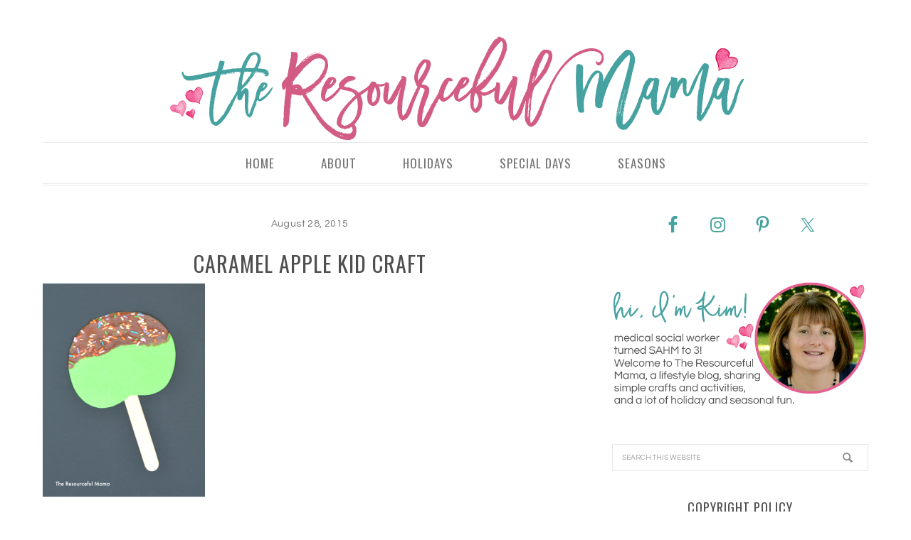

--- FILE ---
content_type: text/html; charset=UTF-8
request_url: https://www.theresourcefulmama.com/make-this-yummy-caramel-apple-craft-with-your-kids/caramel-apple-kid-craft/
body_size: 11617
content:
<!DOCTYPE html>
<html lang="en-US">
<head >
<meta charset="UTF-8" />
<meta name="viewport" content="width=device-width, initial-scale=1" />
<meta name='robots' content='index, follow, max-image-preview:large, max-snippet:-1, max-video-preview:-1' />
	<style>img:is([sizes="auto" i], [sizes^="auto," i]) { contain-intrinsic-size: 3000px 1500px }</style>
	<meta name="dlm-version" content="5.0.19">

<!-- Social Pug v.2.6.0 https://devpups.com/social-pug/ -->
<meta property="og:site_name" content="The Resourceful Mama" />
<meta property="og:locale" content="en_US"/>
<meta property="og:type" content="article" />
<meta property="og:url"	content="https://www.theresourcefulmama.com/make-this-yummy-caramel-apple-craft-with-your-kids/caramel-apple-kid-craft/" />
<meta property="og:title" content="caramel apple kid craft" />
<meta property="og:description" content="" />
<meta property="og:updated_time" content="2015-08-28T10:36:45+00:00" />
<meta property="article:published_time" content="2015-08-28T10:36:45+00:00" />
<meta property="article:modified_time" content="2015-08-28T10:36:45+00:00" />
<meta property="og:image" content="https://www.theresourcefulmama.com/wp-content/uploads/2015/08/caramel-apple-kid-craft.png" />
<meta property="og:image:width" content="495" />
<meta property="og:image:height" content="650" />
<meta name="twitter:card" content="summary_large_image" />
<meta name="twitter:title" content="caramel apple kid craft" />
<meta name="twitter:description" content="" />
<meta name="twitter:image" content="https://www.theresourcefulmama.com/wp-content/uploads/2015/08/caramel-apple-kid-craft.png" />
<!-- Social Pug v.2.6.0 https://devpups.com/social-pug/ -->

	<!-- This site is optimized with the Yoast SEO plugin v24.1 - https://yoast.com/wordpress/plugins/seo/ -->
	<title>caramel apple kid craft - The Resourceful Mama</title><link rel="preload" data-rocket-preload as="style" href="https://fonts.googleapis.com/css?family=Oswald%7CQuestrial&#038;display=swap" /><link rel="stylesheet" href="https://fonts.googleapis.com/css?family=Oswald%7CQuestrial&#038;display=swap" media="print" onload="this.media='all'" /><noscript><link rel="stylesheet" href="https://fonts.googleapis.com/css?family=Oswald%7CQuestrial&#038;display=swap" /></noscript>
	<link rel="canonical" href="https://www.theresourcefulmama.com/make-this-yummy-caramel-apple-craft-with-your-kids/caramel-apple-kid-craft/" />
	<meta property="og:locale" content="en_US" />
	<meta property="og:type" content="article" />
	<meta property="og:title" content="caramel apple kid craft - The Resourceful Mama" />
	<meta property="og:url" content="https://www.theresourcefulmama.com/make-this-yummy-caramel-apple-craft-with-your-kids/caramel-apple-kid-craft/" />
	<meta property="og:site_name" content="The Resourceful Mama" />
	<meta property="article:publisher" content="https://www.facebook.com/pages/The-Resourceful-Mama/716584165106137" />
	<meta property="og:image" content="https://www.theresourcefulmama.com/make-this-yummy-caramel-apple-craft-with-your-kids/caramel-apple-kid-craft" />
	<meta property="og:image:width" content="495" />
	<meta property="og:image:height" content="650" />
	<meta property="og:image:type" content="image/png" />
	<meta name="twitter:card" content="summary_large_image" />
	<meta name="twitter:site" content="@themama2three" />
	<script type="application/ld+json" class="yoast-schema-graph">{"@context":"https://schema.org","@graph":[{"@type":"WebPage","@id":"https://www.theresourcefulmama.com/make-this-yummy-caramel-apple-craft-with-your-kids/caramel-apple-kid-craft/","url":"https://www.theresourcefulmama.com/make-this-yummy-caramel-apple-craft-with-your-kids/caramel-apple-kid-craft/","name":"caramel apple kid craft - The Resourceful Mama","isPartOf":{"@id":"https://www.theresourcefulmama.com/#website"},"primaryImageOfPage":{"@id":"https://www.theresourcefulmama.com/make-this-yummy-caramel-apple-craft-with-your-kids/caramel-apple-kid-craft/#primaryimage"},"image":{"@id":"https://www.theresourcefulmama.com/make-this-yummy-caramel-apple-craft-with-your-kids/caramel-apple-kid-craft/#primaryimage"},"thumbnailUrl":"https://www.theresourcefulmama.com/wp-content/uploads/2015/08/caramel-apple-kid-craft.png","datePublished":"2015-08-28T15:36:45+00:00","dateModified":"2015-08-28T15:36:45+00:00","breadcrumb":{"@id":"https://www.theresourcefulmama.com/make-this-yummy-caramel-apple-craft-with-your-kids/caramel-apple-kid-craft/#breadcrumb"},"inLanguage":"en-US","potentialAction":[{"@type":"ReadAction","target":["https://www.theresourcefulmama.com/make-this-yummy-caramel-apple-craft-with-your-kids/caramel-apple-kid-craft/"]}]},{"@type":"ImageObject","inLanguage":"en-US","@id":"https://www.theresourcefulmama.com/make-this-yummy-caramel-apple-craft-with-your-kids/caramel-apple-kid-craft/#primaryimage","url":"https://www.theresourcefulmama.com/wp-content/uploads/2015/08/caramel-apple-kid-craft.png","contentUrl":"https://www.theresourcefulmama.com/wp-content/uploads/2015/08/caramel-apple-kid-craft.png","width":495,"height":650},{"@type":"BreadcrumbList","@id":"https://www.theresourcefulmama.com/make-this-yummy-caramel-apple-craft-with-your-kids/caramel-apple-kid-craft/#breadcrumb","itemListElement":[{"@type":"ListItem","position":1,"name":"Home","item":"https://www.theresourcefulmama.com/"},{"@type":"ListItem","position":2,"name":"Puffy Paint Caramel Apple Craft for Kids","item":"https://www.theresourcefulmama.com/make-this-yummy-caramel-apple-craft-with-your-kids/"},{"@type":"ListItem","position":3,"name":"caramel apple kid craft"}]},{"@type":"WebSite","@id":"https://www.theresourcefulmama.com/#website","url":"https://www.theresourcefulmama.com/","name":"The Resourceful Mama","description":"","potentialAction":[{"@type":"SearchAction","target":{"@type":"EntryPoint","urlTemplate":"https://www.theresourcefulmama.com/?s={search_term_string}"},"query-input":{"@type":"PropertyValueSpecification","valueRequired":true,"valueName":"search_term_string"}}],"inLanguage":"en-US"}]}</script>
	<!-- / Yoast SEO plugin. -->


<link rel='dns-prefetch' href='//scripts.mediavine.com' />
<link rel='dns-prefetch' href='//maxcdn.bootstrapcdn.com' />
<link rel='dns-prefetch' href='//fonts.googleapis.com' />
<link href='https://fonts.gstatic.com' crossorigin rel='preconnect' />
<link rel="alternate" type="application/rss+xml" title="The Resourceful Mama &raquo; Feed" href="https://www.theresourcefulmama.com/feed/" />
<link rel="alternate" type="application/rss+xml" title="The Resourceful Mama &raquo; Comments Feed" href="https://www.theresourcefulmama.com/comments/feed/" />
<link rel="alternate" type="application/rss+xml" title="The Resourceful Mama &raquo; caramel apple kid craft Comments Feed" href="https://www.theresourcefulmama.com/make-this-yummy-caramel-apple-craft-with-your-kids/caramel-apple-kid-craft/feed/" />
<link rel='stylesheet' id='sbi_styles-css' href='https://www.theresourcefulmama.com/wp-content/plugins/instagram-feed/css/sbi-styles.min.css?ver=6.6.1' type='text/css' media='all' />
<link rel='stylesheet' id='divine-theme-css' href='https://www.theresourcefulmama.com/wp-content/themes/restored316-divine/style.css?ver=1.0.4' type='text/css' media='all' />
<style id='wp-emoji-styles-inline-css' type='text/css'>

	img.wp-smiley, img.emoji {
		display: inline !important;
		border: none !important;
		box-shadow: none !important;
		height: 1em !important;
		width: 1em !important;
		margin: 0 0.07em !important;
		vertical-align: -0.1em !important;
		background: none !important;
		padding: 0 !important;
	}
</style>
<link rel='stylesheet' id='wp-block-library-css' href='https://www.theresourcefulmama.com/wp-includes/css/dist/block-library/style.min.css?ver=6.7.1' type='text/css' media='all' />
<style id='classic-theme-styles-inline-css' type='text/css'>
/*! This file is auto-generated */
.wp-block-button__link{color:#fff;background-color:#32373c;border-radius:9999px;box-shadow:none;text-decoration:none;padding:calc(.667em + 2px) calc(1.333em + 2px);font-size:1.125em}.wp-block-file__button{background:#32373c;color:#fff;text-decoration:none}
</style>
<style id='global-styles-inline-css' type='text/css'>
:root{--wp--preset--aspect-ratio--square: 1;--wp--preset--aspect-ratio--4-3: 4/3;--wp--preset--aspect-ratio--3-4: 3/4;--wp--preset--aspect-ratio--3-2: 3/2;--wp--preset--aspect-ratio--2-3: 2/3;--wp--preset--aspect-ratio--16-9: 16/9;--wp--preset--aspect-ratio--9-16: 9/16;--wp--preset--color--black: #000000;--wp--preset--color--cyan-bluish-gray: #abb8c3;--wp--preset--color--white: #ffffff;--wp--preset--color--pale-pink: #f78da7;--wp--preset--color--vivid-red: #cf2e2e;--wp--preset--color--luminous-vivid-orange: #ff6900;--wp--preset--color--luminous-vivid-amber: #fcb900;--wp--preset--color--light-green-cyan: #7bdcb5;--wp--preset--color--vivid-green-cyan: #00d084;--wp--preset--color--pale-cyan-blue: #8ed1fc;--wp--preset--color--vivid-cyan-blue: #0693e3;--wp--preset--color--vivid-purple: #9b51e0;--wp--preset--gradient--vivid-cyan-blue-to-vivid-purple: linear-gradient(135deg,rgba(6,147,227,1) 0%,rgb(155,81,224) 100%);--wp--preset--gradient--light-green-cyan-to-vivid-green-cyan: linear-gradient(135deg,rgb(122,220,180) 0%,rgb(0,208,130) 100%);--wp--preset--gradient--luminous-vivid-amber-to-luminous-vivid-orange: linear-gradient(135deg,rgba(252,185,0,1) 0%,rgba(255,105,0,1) 100%);--wp--preset--gradient--luminous-vivid-orange-to-vivid-red: linear-gradient(135deg,rgba(255,105,0,1) 0%,rgb(207,46,46) 100%);--wp--preset--gradient--very-light-gray-to-cyan-bluish-gray: linear-gradient(135deg,rgb(238,238,238) 0%,rgb(169,184,195) 100%);--wp--preset--gradient--cool-to-warm-spectrum: linear-gradient(135deg,rgb(74,234,220) 0%,rgb(151,120,209) 20%,rgb(207,42,186) 40%,rgb(238,44,130) 60%,rgb(251,105,98) 80%,rgb(254,248,76) 100%);--wp--preset--gradient--blush-light-purple: linear-gradient(135deg,rgb(255,206,236) 0%,rgb(152,150,240) 100%);--wp--preset--gradient--blush-bordeaux: linear-gradient(135deg,rgb(254,205,165) 0%,rgb(254,45,45) 50%,rgb(107,0,62) 100%);--wp--preset--gradient--luminous-dusk: linear-gradient(135deg,rgb(255,203,112) 0%,rgb(199,81,192) 50%,rgb(65,88,208) 100%);--wp--preset--gradient--pale-ocean: linear-gradient(135deg,rgb(255,245,203) 0%,rgb(182,227,212) 50%,rgb(51,167,181) 100%);--wp--preset--gradient--electric-grass: linear-gradient(135deg,rgb(202,248,128) 0%,rgb(113,206,126) 100%);--wp--preset--gradient--midnight: linear-gradient(135deg,rgb(2,3,129) 0%,rgb(40,116,252) 100%);--wp--preset--font-size--small: 13px;--wp--preset--font-size--medium: 20px;--wp--preset--font-size--large: 36px;--wp--preset--font-size--x-large: 42px;--wp--preset--font-family--inter: "Inter", sans-serif;--wp--preset--font-family--cardo: Cardo;--wp--preset--spacing--20: 0.44rem;--wp--preset--spacing--30: 0.67rem;--wp--preset--spacing--40: 1rem;--wp--preset--spacing--50: 1.5rem;--wp--preset--spacing--60: 2.25rem;--wp--preset--spacing--70: 3.38rem;--wp--preset--spacing--80: 5.06rem;--wp--preset--shadow--natural: 6px 6px 9px rgba(0, 0, 0, 0.2);--wp--preset--shadow--deep: 12px 12px 50px rgba(0, 0, 0, 0.4);--wp--preset--shadow--sharp: 6px 6px 0px rgba(0, 0, 0, 0.2);--wp--preset--shadow--outlined: 6px 6px 0px -3px rgba(255, 255, 255, 1), 6px 6px rgba(0, 0, 0, 1);--wp--preset--shadow--crisp: 6px 6px 0px rgba(0, 0, 0, 1);}:where(.is-layout-flex){gap: 0.5em;}:where(.is-layout-grid){gap: 0.5em;}body .is-layout-flex{display: flex;}.is-layout-flex{flex-wrap: wrap;align-items: center;}.is-layout-flex > :is(*, div){margin: 0;}body .is-layout-grid{display: grid;}.is-layout-grid > :is(*, div){margin: 0;}:where(.wp-block-columns.is-layout-flex){gap: 2em;}:where(.wp-block-columns.is-layout-grid){gap: 2em;}:where(.wp-block-post-template.is-layout-flex){gap: 1.25em;}:where(.wp-block-post-template.is-layout-grid){gap: 1.25em;}.has-black-color{color: var(--wp--preset--color--black) !important;}.has-cyan-bluish-gray-color{color: var(--wp--preset--color--cyan-bluish-gray) !important;}.has-white-color{color: var(--wp--preset--color--white) !important;}.has-pale-pink-color{color: var(--wp--preset--color--pale-pink) !important;}.has-vivid-red-color{color: var(--wp--preset--color--vivid-red) !important;}.has-luminous-vivid-orange-color{color: var(--wp--preset--color--luminous-vivid-orange) !important;}.has-luminous-vivid-amber-color{color: var(--wp--preset--color--luminous-vivid-amber) !important;}.has-light-green-cyan-color{color: var(--wp--preset--color--light-green-cyan) !important;}.has-vivid-green-cyan-color{color: var(--wp--preset--color--vivid-green-cyan) !important;}.has-pale-cyan-blue-color{color: var(--wp--preset--color--pale-cyan-blue) !important;}.has-vivid-cyan-blue-color{color: var(--wp--preset--color--vivid-cyan-blue) !important;}.has-vivid-purple-color{color: var(--wp--preset--color--vivid-purple) !important;}.has-black-background-color{background-color: var(--wp--preset--color--black) !important;}.has-cyan-bluish-gray-background-color{background-color: var(--wp--preset--color--cyan-bluish-gray) !important;}.has-white-background-color{background-color: var(--wp--preset--color--white) !important;}.has-pale-pink-background-color{background-color: var(--wp--preset--color--pale-pink) !important;}.has-vivid-red-background-color{background-color: var(--wp--preset--color--vivid-red) !important;}.has-luminous-vivid-orange-background-color{background-color: var(--wp--preset--color--luminous-vivid-orange) !important;}.has-luminous-vivid-amber-background-color{background-color: var(--wp--preset--color--luminous-vivid-amber) !important;}.has-light-green-cyan-background-color{background-color: var(--wp--preset--color--light-green-cyan) !important;}.has-vivid-green-cyan-background-color{background-color: var(--wp--preset--color--vivid-green-cyan) !important;}.has-pale-cyan-blue-background-color{background-color: var(--wp--preset--color--pale-cyan-blue) !important;}.has-vivid-cyan-blue-background-color{background-color: var(--wp--preset--color--vivid-cyan-blue) !important;}.has-vivid-purple-background-color{background-color: var(--wp--preset--color--vivid-purple) !important;}.has-black-border-color{border-color: var(--wp--preset--color--black) !important;}.has-cyan-bluish-gray-border-color{border-color: var(--wp--preset--color--cyan-bluish-gray) !important;}.has-white-border-color{border-color: var(--wp--preset--color--white) !important;}.has-pale-pink-border-color{border-color: var(--wp--preset--color--pale-pink) !important;}.has-vivid-red-border-color{border-color: var(--wp--preset--color--vivid-red) !important;}.has-luminous-vivid-orange-border-color{border-color: var(--wp--preset--color--luminous-vivid-orange) !important;}.has-luminous-vivid-amber-border-color{border-color: var(--wp--preset--color--luminous-vivid-amber) !important;}.has-light-green-cyan-border-color{border-color: var(--wp--preset--color--light-green-cyan) !important;}.has-vivid-green-cyan-border-color{border-color: var(--wp--preset--color--vivid-green-cyan) !important;}.has-pale-cyan-blue-border-color{border-color: var(--wp--preset--color--pale-cyan-blue) !important;}.has-vivid-cyan-blue-border-color{border-color: var(--wp--preset--color--vivid-cyan-blue) !important;}.has-vivid-purple-border-color{border-color: var(--wp--preset--color--vivid-purple) !important;}.has-vivid-cyan-blue-to-vivid-purple-gradient-background{background: var(--wp--preset--gradient--vivid-cyan-blue-to-vivid-purple) !important;}.has-light-green-cyan-to-vivid-green-cyan-gradient-background{background: var(--wp--preset--gradient--light-green-cyan-to-vivid-green-cyan) !important;}.has-luminous-vivid-amber-to-luminous-vivid-orange-gradient-background{background: var(--wp--preset--gradient--luminous-vivid-amber-to-luminous-vivid-orange) !important;}.has-luminous-vivid-orange-to-vivid-red-gradient-background{background: var(--wp--preset--gradient--luminous-vivid-orange-to-vivid-red) !important;}.has-very-light-gray-to-cyan-bluish-gray-gradient-background{background: var(--wp--preset--gradient--very-light-gray-to-cyan-bluish-gray) !important;}.has-cool-to-warm-spectrum-gradient-background{background: var(--wp--preset--gradient--cool-to-warm-spectrum) !important;}.has-blush-light-purple-gradient-background{background: var(--wp--preset--gradient--blush-light-purple) !important;}.has-blush-bordeaux-gradient-background{background: var(--wp--preset--gradient--blush-bordeaux) !important;}.has-luminous-dusk-gradient-background{background: var(--wp--preset--gradient--luminous-dusk) !important;}.has-pale-ocean-gradient-background{background: var(--wp--preset--gradient--pale-ocean) !important;}.has-electric-grass-gradient-background{background: var(--wp--preset--gradient--electric-grass) !important;}.has-midnight-gradient-background{background: var(--wp--preset--gradient--midnight) !important;}.has-small-font-size{font-size: var(--wp--preset--font-size--small) !important;}.has-medium-font-size{font-size: var(--wp--preset--font-size--medium) !important;}.has-large-font-size{font-size: var(--wp--preset--font-size--large) !important;}.has-x-large-font-size{font-size: var(--wp--preset--font-size--x-large) !important;}
:where(.wp-block-post-template.is-layout-flex){gap: 1.25em;}:where(.wp-block-post-template.is-layout-grid){gap: 1.25em;}
:where(.wp-block-columns.is-layout-flex){gap: 2em;}:where(.wp-block-columns.is-layout-grid){gap: 2em;}
:root :where(.wp-block-pullquote){font-size: 1.5em;line-height: 1.6;}
</style>
<link rel='stylesheet' id='jpibfi-style-css' href='https://www.theresourcefulmama.com/wp-content/plugins/jquery-pin-it-button-for-images/css/client.css?ver=3.0.6' type='text/css' media='all' />
<link rel='stylesheet' id='pinterestRSScss-css' href='https://www.theresourcefulmama.com/wp-content/plugins/pinterest-rss-widget/style.css?ver=6.7.1' type='text/css' media='all' />
<link rel='stylesheet' id='yumprint-recipe-theme-layout-css' href='https://www.theresourcefulmama.com/wp-content/plugins/recipe-card/css/layout.css?ver=6.7.1' type='text/css' media='all' />
<link rel='stylesheet' id='dpsp-frontend-style-pro-css' href='https://www.theresourcefulmama.com/wp-content/plugins/social-pug/assets/css/style-frontend-pro.css?ver=2.6.0' type='text/css' media='all' />
<link rel='stylesheet' id='woocommerce-layout-css' href='https://www.theresourcefulmama.com/wp-content/plugins/woocommerce/assets/css/woocommerce-layout.css?ver=9.5.1' type='text/css' media='all' />
<link rel='stylesheet' id='woocommerce-smallscreen-css' href='https://www.theresourcefulmama.com/wp-content/plugins/woocommerce/assets/css/woocommerce-smallscreen.css?ver=9.5.1' type='text/css' media='only screen and (max-width: 768px)' />
<link rel='stylesheet' id='woocommerce-general-css' href='https://www.theresourcefulmama.com/wp-content/plugins/woocommerce/assets/css/woocommerce.css?ver=9.5.1' type='text/css' media='all' />
<style id='woocommerce-inline-inline-css' type='text/css'>
.woocommerce form .form-row .required { visibility: visible; }
</style>
<link rel='stylesheet' id='cff-css' href='https://www.theresourcefulmama.com/wp-content/plugins/custom-facebook-feed/assets/css/cff-style.min.css?ver=4.2.6' type='text/css' media='all' />
<link rel='stylesheet' id='sb-font-awesome-css' href='https://maxcdn.bootstrapcdn.com/font-awesome/4.7.0/css/font-awesome.min.css?ver=6.7.1' type='text/css' media='all' />

<link rel='stylesheet' id='dashicons-css' href='https://www.theresourcefulmama.com/wp-includes/css/dashicons.min.css?ver=6.7.1' type='text/css' media='all' />
<link rel='stylesheet' id='simple-social-icons-font-css' href='https://www.theresourcefulmama.com/wp-content/plugins/simple-social-icons/css/style.css?ver=3.0.2' type='text/css' media='all' />
<script type="text/javascript" src="https://www.theresourcefulmama.com/wp-includes/js/jquery/jquery.min.js?ver=3.7.1" id="jquery-core-js"></script>
<script type="text/javascript" src="https://www.theresourcefulmama.com/wp-includes/js/jquery/jquery-migrate.min.js?ver=3.4.1" id="jquery-migrate-js" data-rocket-defer defer></script>
<script type="text/javascript" async="async" data-noptimize="1" data-cfasync="false" src="https://scripts.mediavine.com/tags/the-resourceful-mama.js?ver=6.7.1" id="mv-script-wrapper-js"></script>
<script type="text/javascript" src="https://www.theresourcefulmama.com/wp-content/plugins/pinterest-rss-widget/jquery.nailthumb.1.0.min.js?ver=6.7.1" id="pinterestRSSjs-js" data-rocket-defer defer></script>
<script type="text/javascript" src="https://www.theresourcefulmama.com/wp-content/plugins/recipe-card/js/post.js?ver=6.7.1" id="yumprint-recipe-post-js" data-rocket-defer defer></script>
<script type="text/javascript" src="https://www.theresourcefulmama.com/wp-content/plugins/social-pug/assets/js/front-end-pro.js?ver=2.6.0" id="dpsp-frontend-js-pro-js"></script>
<script type="text/javascript" src="https://www.theresourcefulmama.com/wp-content/plugins/woocommerce/assets/js/jquery-blockui/jquery.blockUI.min.js?ver=2.7.0-wc.9.5.1" id="jquery-blockui-js" defer="defer" data-wp-strategy="defer"></script>
<script type="text/javascript" id="wc-add-to-cart-js-extra">
/* <![CDATA[ */
var wc_add_to_cart_params = {"ajax_url":"\/wp-admin\/admin-ajax.php","wc_ajax_url":"\/?wc-ajax=%%endpoint%%","i18n_view_cart":"View cart","cart_url":"https:\/\/www.theresourcefulmama.com\/cart\/","is_cart":"","cart_redirect_after_add":"yes"};
/* ]]> */
</script>
<script type="text/javascript" src="https://www.theresourcefulmama.com/wp-content/plugins/woocommerce/assets/js/frontend/add-to-cart.min.js?ver=9.5.1" id="wc-add-to-cart-js" defer="defer" data-wp-strategy="defer"></script>
<script type="text/javascript" src="https://www.theresourcefulmama.com/wp-content/plugins/woocommerce/assets/js/js-cookie/js.cookie.min.js?ver=2.1.4-wc.9.5.1" id="js-cookie-js" defer="defer" data-wp-strategy="defer"></script>
<script type="text/javascript" id="woocommerce-js-extra">
/* <![CDATA[ */
var woocommerce_params = {"ajax_url":"\/wp-admin\/admin-ajax.php","wc_ajax_url":"\/?wc-ajax=%%endpoint%%"};
/* ]]> */
</script>
<script type="text/javascript" src="https://www.theresourcefulmama.com/wp-content/plugins/woocommerce/assets/js/frontend/woocommerce.min.js?ver=9.5.1" id="woocommerce-js" defer="defer" data-wp-strategy="defer"></script>
<script type="text/javascript" src="https://www.theresourcefulmama.com/wp-content/themes/restored316-divine/js/responsive-menu.js?ver=1.0.0" id="divine-responsive-menu-js" data-rocket-defer defer></script>
<link rel="https://api.w.org/" href="https://www.theresourcefulmama.com/wp-json/" /><link rel="alternate" title="JSON" type="application/json" href="https://www.theresourcefulmama.com/wp-json/wp/v2/media/5390" /><link rel="EditURI" type="application/rsd+xml" title="RSD" href="https://www.theresourcefulmama.com/xmlrpc.php?rsd" />
<meta name="generator" content="WordPress 6.7.1" />
<meta name="generator" content="WooCommerce 9.5.1" />
<link rel='shortlink' href='https://www.theresourcefulmama.com/?p=5390' />
<link rel="alternate" title="oEmbed (JSON)" type="application/json+oembed" href="https://www.theresourcefulmama.com/wp-json/oembed/1.0/embed?url=https%3A%2F%2Fwww.theresourcefulmama.com%2Fmake-this-yummy-caramel-apple-craft-with-your-kids%2Fcaramel-apple-kid-craft%2F" />
<link rel="alternate" title="oEmbed (XML)" type="text/xml+oembed" href="https://www.theresourcefulmama.com/wp-json/oembed/1.0/embed?url=https%3A%2F%2Fwww.theresourcefulmama.com%2Fmake-this-yummy-caramel-apple-craft-with-your-kids%2Fcaramel-apple-kid-craft%2F&#038;format=xml" />

<!-- Start Of Additions Generated By Greg's Threaded Comment Numbering Plugin 1.5.8 -->
<link rel='stylesheet' id='gtcn-plugin-css' href='https://www.theresourcefulmama.com/wp-content/plugins/gregs-threaded-comment-numbering/gtcn-css.css?ver=1.5.8' type='text/css' media='all' />
<!-- End Of Additions Generated By Greg's Threaded Comment Numbering Plugin 1.5.8 -->
<style type="text/css">
	a.pinit-button.custom span {
	background-image: url("https://www.theresourcefulmama.com/wp-content/uploads/2016/06/Pin-It-Button.png");	}

	.pinit-hover {
		opacity: 0.5 !important;
		filter: alpha(opacity=50) !important;
	}
	a.pinit-button {
	border-bottom: 0 !important;
	box-shadow: none !important;
	margin-bottom: 0 !important;
}
a.pinit-button::after {
    display: none;
}</style>
		<script type="text/javascript">
	window.yumprintRecipePlugin = "https://www.theresourcefulmama.com/wp-content/plugins/recipe-card";
	window.yumprintRecipeAjaxUrl = "https://www.theresourcefulmama.com/wp-admin/admin-ajax.php";
	window.yumprintRecipeUrl = "https://www.theresourcefulmama.com/";
</script><!--[if lte IE 8]>
<script type="text/javascript">window.yumprintRecipeDisabled = true;</script>
<![endif]-->
<style type="text/css">    .blog-yumprint-recipe .blog-yumprint-recipe-title {
    	color: #414141;
    }
    .blog-yumprint-recipe .blog-yumprint-subheader, .blog-yumprint-recipe .blog-yumprint-infobar-section-title, .blog-yumprint-recipe .blog-yumprint-infobox-section-title, .blog-yumprint-nutrition-section-title {
        color: #414141;
    }
    .blog-yumprint-recipe .blog-yumprint-save, .blog-yumprint-recipe .blog-yumprint-header .blog-yumprint-save a {
    	background-color: #666666;
    	color: #ffffff !important;
    }
    .blog-yumprint-recipe .blog-yumprint-save:hover, .blog-yumprint-recipe .blog-yumprint-header .blog-yumprint-save:hover a {
    	background-color: #808080;
    }
    .blog-yumprint-recipe .blog-yumprint-adapted-link, .blog-yumprint-nutrition-more, .blog-yumprint-report-error {
        color: #666666;
    }
    .blog-yumprint-recipe .blog-yumprint-infobar-section-data, .blog-yumprint-recipe .blog-yumprint-infobox-section-data, .blog-yumprint-recipe .blog-yumprint-adapted, .blog-yumprint-recipe .blog-yumprint-author, .blog-yumprint-recipe .blog-yumprint-serves, .blog-yumprint-nutrition-section-data {
        color: #808080;
    }
    .blog-yumprint-recipe .blog-yumprint-recipe-summary, .blog-yumprint-recipe .blog-yumprint-ingredient-item, .blog-yumprint-recipe .blog-yumprint-method-item, .blog-yumprint-recipe .blog-yumprint-note-item, .blog-yumprint-write-review, .blog-yumprint-nutrition-box {
        color: #414141;
    }
    .blog-yumprint-write-review:hover, .blog-yumprint-nutrition-more:hover, .blog-yumprint-recipe .blog-yumprint-adapted-link:hover {
        color: #808080;
    }
    .blog-yumprint-recipe .blog-yumprint-nutrition-bar:hover .blog-yumprint-nutrition-section-title {
        color: #5a5a5a;
    }
    .blog-yumprint-recipe .blog-yumprint-nutrition-bar:hover .blog-yumprint-nutrition-section-data {
        color: #9a9a9a;
    }

    .blog-yumprint-recipe .blog-yumprint-print {
    	background-color: #bfbfbf;
    	color: #ffffff;
    }
    .blog-yumprint-recipe .blog-yumprint-print:hover {
    	background-color: #d9d9d9;
    }
    .blog-yumprint-recipe {
    	background-color: white;
    	border-color: black;
    	border-style: solid;
    	border-width: 1px;
    	border-radius: 0px;
    }
    .blog-yumprint-recipe .blog-yumprint-recipe-contents {
    	border-top-color: black;
    	border-top-width: 1px;
    	border-top-style: solid;
    }
    .blog-yumprint-recipe .blog-yumprint-info-bar, .blog-yumprint-recipe .blog-yumprint-nutrition-bar, .blog-yumprint-nutrition-border {
    	border-top-color: black;
    	border-top-width: 1px;
    	border-top-style: solid;
    }
    .blog-yumprint-nutrition-line, .blog-yumprint-nutrition-thick-line, .blog-yumprint-nutrition-very-thick-line {
    	border-top-color: black;
    }
    .blog-yumprint-recipe .blog-yumprint-info-box, .blog-yumprint-nutrition-box {
    	background-color: white;
    	border-color: black;
    	border-style: solid;
    	border-width: 1px;
    	border-radius: 0px;
    }
    .blog-yumprint-recipe .blog-yumprint-recipe-title {
		font-family: Helvetica Neue,Helvetica,Arial,sans-serif, Helvetica Neue, Helvetica, Tahoma, Sans Serif, Sans;
		font-size: 22px;
		font-weight: normal;
		font-style: normal;
		text-transform: none;
		text-decoration: none;
    }
    .blog-yumprint-recipe .blog-yumprint-subheader {
		font-family: Helvetica Neue,Helvetica,Arial,sans-serif, Helvetica Neue, Helvetica, Tahoma, Sans Serif, Sans;
		font-size: 18px;
		font-weight: normal;
		font-style: normal;
		text-transform: none;
		text-decoration: none;
    }
    .blog-yumprint-recipe .blog-yumprint-recipe-summary, .blog-yumprint-recipe .blog-yumprint-ingredients, .blog-yumprint-recipe .blog-yumprint-methods, .blog-yumprint-recipe .blog-yumprint-notes, .blog-yumprint-write-review, .blog-yumprint-nutrition-box {
		font-family: Helvetica Neue,Helvetica,Arial,sans-serif, Helvetica Neue, Helvetica, Tahoma, Sans Serif, Sans;
		font-size: 14px;
		font-weight: normal;
		font-style: normal;
		text-transform: none;
		text-decoration: none;
    }
    .blog-yumprint-recipe .blog-yumprint-info-bar, .blog-yumprint-recipe .blog-yumprint-info-box, .blog-yumprint-recipe .blog-yumprint-adapted, .blog-yumprint-recipe .blog-yumprint-author, .blog-yumprint-recipe .blog-yumprint-serves, .blog-yumprint-recipe .blog-yumprint-infobar-section-title, .blog-yumprint-recipe .blog-yumprint-infobox-section-title,.blog-yumprint-recipe .blog-yumprint-nutrition-bar, .blog-yumprint-nutrition-section-title, .blog-yumprint-nutrition-more {
		font-family: Helvetica Neue,Helvetica,Arial,sans-serif, Helvetica Neue, Helvetica, Tahoma, Sans Serif, Sans;
		font-size: 14px;
		font-weight: normal;
		font-style: normal;
		text-transform: none;
		text-decoration: none;
    }
    .blog-yumprint-recipe .blog-yumprint-action {
		font-family: Helvetica Neue,Helvetica,Arial,sans-serif, Helvetica Neue, Helvetica, Tahoma, Sans Serif, Sans;
		font-size: 13px;
		font-weight: normal;
		font-style: normal;
		text-transform: none;
		text-decoration: none;
    }    .blog-yumprint-header {
        width: 100% !important;
    }    </style><style type="text/css" data-source="Social Pug"></style><link rel="icon" href="https://www.theresourcefulmama.com/wp-content/themes/restored316-divine/images/favicon.ico" />
<link rel="pingback" href="https://www.theresourcefulmama.com/xmlrpc.php" />
<script>
  (function(i,s,o,g,r,a,m){i['GoogleAnalyticsObject']=r;i[r]=i[r]||function(){
  (i[r].q=i[r].q||[]).push(arguments)},i[r].l=1*new Date();a=s.createElement(o),
  m=s.getElementsByTagName(o)[0];a.async=1;a.src=g;m.parentNode.insertBefore(a,m)
  })(window,document,'script','//www.google-analytics.com/analytics.js','ga');

  ga('create', 'UA-61359839-1', 'auto');
  ga('send', 'pageview');

</script>
<meta name=\"google-site-verification\" content=\"iS-rWo8RtV2LIS46rUo6R-fao5vU2z1x0Dc3MZgE-e4\" />

<style type="text/css">.site-title a { background: url(https://www.theresourcefulmama.com/wp-content/uploads/2016/06/cropped-Header.png) no-repeat !important; }</style>
	<noscript><style>.woocommerce-product-gallery{ opacity: 1 !important; }</style></noscript>
	<!-- All in one Favicon 4.8 --><link rel="shortcut icon" href="https://www.theresourcefulmama.com/wp-content/uploads/2016/06/Favicon.png" />
<link rel="icon" href="https://www.theresourcefulmama.com/wp-content/uploads/2016/06/Favicon.png" type="image/gif"/>
<link rel="icon" href="https://www.theresourcefulmama.com/wp-content/uploads/2016/06/Favicon.png" type="image/png"/>
<link rel="apple-touch-icon" href="https://www.theresourcefulmama.com/wp-content/uploads/2016/06/Favicon.png" />
<style type="text/css" id="custom-background-css">
body.custom-background { background-image: url("https://www.theresourcefulmama.com/wp-content/uploads/2016/06/WHITE.png"); background-position: left top; background-size: auto; background-repeat: repeat; background-attachment: scroll; }
</style>
	<style class='wp-fonts-local' type='text/css'>
@font-face{font-family:Inter;font-style:normal;font-weight:300 900;font-display:fallback;src:url('https://www.theresourcefulmama.com/wp-content/plugins/woocommerce/assets/fonts/Inter-VariableFont_slnt,wght.woff2') format('woff2');font-stretch:normal;}
@font-face{font-family:Cardo;font-style:normal;font-weight:400;font-display:fallback;src:url('https://www.theresourcefulmama.com/wp-content/plugins/woocommerce/assets/fonts/cardo_normal_400.woff2') format('woff2');}
</style>
		<style type="text/css" id="wp-custom-css">
			
.home-triple-bottom .featured-content .entry {
text-align: center;
padding: 5px;
width: 33%;
	min-height: 375px;
float: left;
}	
		</style>
		<meta name="generator" content="WP Rocket 3.17.3.1" data-wpr-features="wpr_defer_js wpr_desktop" /></head>
<body data-rsssl=1 class="attachment attachment-template-default single single-attachment postid-5390 attachmentid-5390 attachment-png custom-background theme-genesis woocommerce-no-js custom-header header-image header-full-width content-sidebar genesis-breadcrumbs-hidden genesis-footer-widgets-visible"><div class="site-container"><header class="site-header"><div data-rocket-location-hash="a5e0f1c1a0a777abf5c94f591e912750" class="wrap"><div class="title-area"><p class="site-title"><a href="https://www.theresourcefulmama.com/">The Resourceful Mama</a></p></div></div></header><nav class="nav-primary" aria-label="Main"><div class="wrap"><ul id="menu-menu-2" class="menu genesis-nav-menu menu-primary"><li id="menu-item-14116" class="menu-item menu-item-type-custom menu-item-object-custom menu-item-home menu-item-14116"><a href="https://www.theresourcefulmama.com/"><span >Home</span></a></li>
<li id="menu-item-14095" class="menu-item menu-item-type-post_type menu-item-object-page menu-item-has-children menu-item-14095"><a href="https://www.theresourcefulmama.com/about/"><span >About</span></a>
<ul class="sub-menu">
	<li id="menu-item-17411" class="menu-item menu-item-type-post_type menu-item-object-page menu-item-17411"><a href="https://www.theresourcefulmama.com/about/privacy-policy-2/"><span >Privacy Policy</span></a></li>
	<li id="menu-item-14117" class="menu-item menu-item-type-post_type menu-item-object-page menu-item-14117"><a href="https://www.theresourcefulmama.com/about/privacy-policy/"><span >Disclosure</span></a></li>
	<li id="menu-item-14118" class="menu-item menu-item-type-post_type menu-item-object-page menu-item-14118"><a href="https://www.theresourcefulmama.com/about/copyright-terms-of-use-for-free-printables/"><span >Copyright + Terms of Use for Free Printables</span></a></li>
</ul>
</li>
<li id="menu-item-14096" class="menu-item menu-item-type-taxonomy menu-item-object-category menu-item-has-children menu-item-14096"><a href="https://www.theresourcefulmama.com/category/special-days/holidays/"><span >Holidays</span></a>
<ul class="sub-menu">
	<li id="menu-item-14103" class="menu-item menu-item-type-taxonomy menu-item-object-category menu-item-14103"><a href="https://www.theresourcefulmama.com/category/special-days/holidays/new-years/"><span >New Years</span></a></li>
	<li id="menu-item-14104" class="menu-item menu-item-type-taxonomy menu-item-object-category menu-item-14104"><a href="https://www.theresourcefulmama.com/category/special-days/holidays/valentines-day/"><span >Valentine&#8217;s Day</span></a></li>
	<li id="menu-item-14105" class="menu-item menu-item-type-taxonomy menu-item-object-category menu-item-14105"><a href="https://www.theresourcefulmama.com/category/special-days/holidays/easter/"><span >Easter</span></a></li>
	<li id="menu-item-14106" class="menu-item menu-item-type-taxonomy menu-item-object-category menu-item-14106"><a href="https://www.theresourcefulmama.com/category/special-days/holidays/st-patricks-day/"><span >St. Patrick&#8217;s Day</span></a></li>
	<li id="menu-item-14107" class="menu-item menu-item-type-taxonomy menu-item-object-category menu-item-14107"><a href="https://www.theresourcefulmama.com/category/special-days/holidays/4th-of-july/"><span >4th of July</span></a></li>
	<li id="menu-item-14108" class="menu-item menu-item-type-taxonomy menu-item-object-category menu-item-14108"><a href="https://www.theresourcefulmama.com/category/special-days/holidays/halloween/"><span >Halloween</span></a></li>
	<li id="menu-item-14109" class="menu-item menu-item-type-taxonomy menu-item-object-category menu-item-14109"><a href="https://www.theresourcefulmama.com/category/special-days/holidays/thanksgiving/"><span >Thanksgiving</span></a></li>
	<li id="menu-item-14110" class="menu-item menu-item-type-taxonomy menu-item-object-category menu-item-has-children menu-item-14110"><a href="https://www.theresourcefulmama.com/category/special-days/holidays/christmas/"><span >Christmas</span></a>
	<ul class="sub-menu">
		<li id="menu-item-14111" class="menu-item menu-item-type-taxonomy menu-item-object-category menu-item-14111"><a href="https://www.theresourcefulmama.com/category/special-days/holidays/christmas/christmas-ornaments/"><span >Christmas Ornaments</span></a></li>
	</ul>
</li>
</ul>
</li>
<li id="menu-item-14097" class="menu-item menu-item-type-taxonomy menu-item-object-category menu-item-has-children menu-item-14097"><a href="https://www.theresourcefulmama.com/category/special-days/"><span >Special Days</span></a>
<ul class="sub-menu">
	<li id="menu-item-14098" class="menu-item menu-item-type-taxonomy menu-item-object-category menu-item-14098"><a href="https://www.theresourcefulmama.com/category/special-days/birthday/"><span >Birthday</span></a></li>
	<li id="menu-item-14099" class="menu-item menu-item-type-taxonomy menu-item-object-category menu-item-14099"><a href="https://www.theresourcefulmama.com/category/special-days/school/"><span >School</span></a></li>
	<li id="menu-item-14100" class="menu-item menu-item-type-taxonomy menu-item-object-category menu-item-14100"><a href="https://www.theresourcefulmama.com/category/special-days/mothers-day/"><span >Mother&#8217;s Day</span></a></li>
	<li id="menu-item-14101" class="menu-item menu-item-type-taxonomy menu-item-object-category menu-item-14101"><a href="https://www.theresourcefulmama.com/category/special-days/fathers-day/"><span >Father&#8217;s Day</span></a></li>
	<li id="menu-item-14102" class="menu-item menu-item-type-taxonomy menu-item-object-category menu-item-14102"><a href="https://www.theresourcefulmama.com/category/special-days/earth-day/"><span >Earth Day</span></a></li>
</ul>
</li>
<li id="menu-item-14113" class="menu-item menu-item-type-taxonomy menu-item-object-category menu-item-has-children menu-item-14113"><a href="https://www.theresourcefulmama.com/category/seasons/"><span >Seasons</span></a>
<ul class="sub-menu">
	<li id="menu-item-14112" class="menu-item menu-item-type-taxonomy menu-item-object-category menu-item-14112"><a href="https://www.theresourcefulmama.com/category/seasons/winter/"><span >Winter</span></a></li>
	<li id="menu-item-14119" class="menu-item menu-item-type-taxonomy menu-item-object-category menu-item-14119"><a href="https://www.theresourcefulmama.com/category/seasons/spring/"><span >Spring</span></a></li>
	<li id="menu-item-14114" class="menu-item menu-item-type-taxonomy menu-item-object-category menu-item-14114"><a href="https://www.theresourcefulmama.com/category/special-days/fall/"><span >Fall</span></a></li>
</ul>
</li>
</ul></div></nav><div class="site-inner"><div class="content-sidebar-wrap"><main class="content"><article class="post-5390 attachment type-attachment status-inherit mv-content-wrapper entry" aria-label="caramel apple kid craft"><header class="entry-header"><p class="entry-meta"><time class="entry-time">August 28, 2015</time></p><h1 class="entry-title">caramel apple kid craft</h1>
</header><div class="entry-content"><input class="jpibfi" type="hidden"><p class="attachment"><a href='https://www.theresourcefulmama.com/wp-content/uploads/2015/08/caramel-apple-kid-craft.png'><img decoding="async" width="228" height="300" src="https://www.theresourcefulmama.com/wp-content/uploads/2015/08/caramel-apple-kid-craft-228x300.png" class="attachment-medium size-medium" alt="" srcset="https://www.theresourcefulmama.com/wp-content/uploads/2015/08/caramel-apple-kid-craft-228x300.png 228w, https://www.theresourcefulmama.com/wp-content/uploads/2015/08/caramel-apple-kid-craft-381x500.png 381w, https://www.theresourcefulmama.com/wp-content/uploads/2015/08/caramel-apple-kid-craft.png 495w" sizes="(max-width: 228px) 100vw, 228px" data-jpibfi-post-excerpt="" data-jpibfi-post-url="https://www.theresourcefulmama.com/make-this-yummy-caramel-apple-craft-with-your-kids/caramel-apple-kid-craft/" data-jpibfi-post-title="caramel apple kid craft" data-jpibfi-src="https://www.theresourcefulmama.com/wp-content/uploads/2015/08/caramel-apple-kid-craft-228x300.png" ></a></p>
</div><footer class="entry-footer"></footer></article></main><aside class="sidebar sidebar-primary widget-area" role="complementary" aria-label="Primary Sidebar"><section id="simple-social-icons-2" class="widget simple-social-icons"><div class="widget-wrap"><ul class="aligncenter"><li class="ssi-facebook"><a href="https://www.facebook.com/pages/The-Resourceful-Mama/716584165106137" target="_blank" rel="noopener noreferrer"><svg role="img" class="social-facebook" aria-labelledby="social-facebook-2"><title id="social-facebook-2">Facebook</title><use xlink:href="https://www.theresourcefulmama.com/wp-content/plugins/simple-social-icons/symbol-defs.svg#social-facebook"></use></svg></a></li><li class="ssi-instagram"><a href="https://instagram.com/theresourcefulmama?" target="_blank" rel="noopener noreferrer"><svg role="img" class="social-instagram" aria-labelledby="social-instagram-2"><title id="social-instagram-2">Instagram</title><use xlink:href="https://www.theresourcefulmama.com/wp-content/plugins/simple-social-icons/symbol-defs.svg#social-instagram"></use></svg></a></li><li class="ssi-pinterest"><a href="https://www.pinterest.com/kimorwig/" target="_blank" rel="noopener noreferrer"><svg role="img" class="social-pinterest" aria-labelledby="social-pinterest-2"><title id="social-pinterest-2">Pinterest</title><use xlink:href="https://www.theresourcefulmama.com/wp-content/plugins/simple-social-icons/symbol-defs.svg#social-pinterest"></use></svg></a></li><li class="ssi-twitter"><a href="https://twitter.com/themama2three" target="_blank" rel="noopener noreferrer"><svg role="img" class="social-twitter" aria-labelledby="social-twitter-2"><title id="social-twitter-2">Twitter</title><use xlink:href="https://www.theresourcefulmama.com/wp-content/plugins/simple-social-icons/symbol-defs.svg#social-twitter"></use></svg></a></li></ul></div></section>
<section id="widget_sp_image-7" class="widget widget_sp_image"><div class="widget-wrap"><img width="600" height="300" class="attachment-full" style="max-width: 100%;" srcset="https://www.theresourcefulmama.com/wp-content/uploads/2017/03/Welcome-Widget4.png 600w, https://www.theresourcefulmama.com/wp-content/uploads/2017/03/Welcome-Widget4-300x150.png 300w" sizes="(max-width: 600px) 100vw, 600px" src="https://www.theresourcefulmama.com/wp-content/uploads/2017/03/Welcome-Widget4.png" /></div></section>
<section id="search-3" class="widget widget_search"><div class="widget-wrap"><form class="search-form" method="get" action="https://www.theresourcefulmama.com/" role="search"><input class="search-form-input" type="search" name="s" id="searchform-1" placeholder="Search this website"><input class="search-form-submit" type="submit" value="Search"><meta content="https://www.theresourcefulmama.com/?s={s}"></form></div></section>
<section id="text-39" class="widget widget_text"><div class="widget-wrap"><h4 class="widget-title widgettitle">Copyright Policy</h4>
			<div class="textwidget"><p>The images, tutorials, and content on theresourcefulmama.com are protected by copyright laws. Please <a href="https://www.theresourcefulmama.com/about/copyright-terms-of-use-for-free-printables/">read our policy</a> before using any of our images.</p>
</div>
		</div></section>
<div class="sidebar-split-left"></div><!-- end #sidebar-split-left--><div class="sidebar-split-right"></div><!-- end #sidebar-split-right--><div class="sidebar-split-bottom"></div><!-- end #sidebar-split-bottom--></aside></div></div></div><div data-rocket-location-hash="9fd007a4777dea9a33f104163f45b4f1" class="footer-widgets"><div class="wrap"><div data-rocket-location-hash="4fe1277bb069a28007c005cdec21d951" class="widget-area footer-widgets-1 footer-widget-area"><section id="text-44" class="widget widget_text"><div class="widget-wrap"><h4 class="widget-title widgettitle">Seasons</h4>
			<div class="textwidget"><p><a href="https://www.theresourcefulmama.com/category/seasons/spring/" target="_blank"><br />
<img decoding="async" src="https://www.theresourcefulmama.com/wp-content/uploads/2017/03/Seasons1.png" /><br />
</a><br />
<a href="https://www.theresourcefulmama.com/category/seasons/summer/" target="_blank"><br />
<img decoding="async" src="https://www.theresourcefulmama.com/wp-content/uploads/2017/03/Seasons2.png" /><br />
</a><br />
<a href="https://www.theresourcefulmama.com/category/seasons/fall/" target="_blank"><br />
<img decoding="async" src="https://www.theresourcefulmama.com/wp-content/uploads/2017/03/Seasons3.png" /><br />
</a><br />
<a href="https://www.theresourcefulmama.com/category/seasons/winter/" target="_blank"><br />
<img decoding="async" src="https://www.theresourcefulmama.com/wp-content/uploads/2017/03/Seasons4.png" /><br />
</a></p>
</div>
		</div></section>
</div><div data-rocket-location-hash="cec64b255fb6d9d276bb510915ac2828" class="widget-area footer-widgets-2 footer-widget-area"><section id="text-45" class="widget widget_text"><div class="widget-wrap"><h4 class="widget-title widgettitle">Holidays</h4>
			<div class="textwidget"><p><a href="https://www.theresourcefulmama.com/category/special-days/holidays/christmas/" target="_blank"><br />
 <img decoding="async" src="https://www.theresourcefulmama.com/wp-content/uploads/2017/03/Button12.png" /><br />
</a><br />
<a href="https://www.theresourcefulmama.com/category/special-days/holidays/valentines-day/" target="_blank"><br />
 <img decoding="async" src="https://www.theresourcefulmama.com/wp-content/uploads/2017/03/Button22.png" /><br />
</a><br />
<a href="https://www.theresourcefulmama.com/category/special-days/holidays/st-patricks-day/" target="_blank"><br />
 <img decoding="async" src="https://www.theresourcefulmama.com/wp-content/uploads/2017/03/Button32.png" /><br />
</a><br />
<a href="https://www.theresourcefulmama.com/category/special-days/holidays/easter/" target="_blank"><br />
 <img decoding="async" src="https://www.theresourcefulmama.com/wp-content/uploads/2017/03/Button42.png" /><br />
</a></p>
</div>
		</div></section>
</div><div data-rocket-location-hash="fe0da542043beafc257d6a303363eb3d" class="widget-area footer-widgets-3 footer-widget-area"><section id="text-46" class="widget widget_text"><div class="widget-wrap"><h4 class="widget-title widgettitle">Holidays</h4>
			<div class="textwidget"><p><a href="https://www.theresourcefulmama.com/category/special-days/holidays/4th-of-july/" target="_blank"><br />
 <img decoding="async" src="https://www.theresourcefulmama.com/wp-content/uploads/2017/03/Button52.png" /><br />
</a><br />
<a href="https://www.theresourcefulmama.com/category/special-days/holidays/halloween/" target="_blank"><br />
 <img decoding="async" src="https://www.theresourcefulmama.com/wp-content/uploads/2017/03/Button62.png" /><br />
</a><br />
<a href="https://www.theresourcefulmama.com/category/special-days/holidays/thanksgiving/" target="_blank"><br />
 <img decoding="async" src="https://www.theresourcefulmama.com/wp-content/uploads/2017/03/Button72.png" /><br />
</a></p>
</div>
		</div></section>
</div></div></div><footer class="site-footer"><div class="wrap"><p>Copyright &#x000A9;&nbsp;2026 · <a href="http://www.jumpingjaxdesigns.com"> Website Design By Jumping Jax Designs</a></p></div></footer><!-- Custom Facebook Feed JS -->
<script type="text/javascript">var cffajaxurl = "https://www.theresourcefulmama.com/wp-admin/admin-ajax.php";
var cfflinkhashtags = "true";
</script>
<!-- Instagram Feed JS -->
<script type="text/javascript">
var sbiajaxurl = "https://www.theresourcefulmama.com/wp-admin/admin-ajax.php";
</script>
<style type="text/css" media="screen">#simple-social-icons-2 ul li a, #simple-social-icons-2 ul li a:hover, #simple-social-icons-2 ul li a:focus { background-color: #ffffff !important; border-radius: 3px; color: #46a2a0 !important; border: 0px #ffffff solid !important; font-size: 25px; padding: 13px; }  #simple-social-icons-2 ul li a:hover, #simple-social-icons-2 ul li a:focus { background-color: #ffffff !important; border-color: #ffffff !important; color: #46a2a0 !important; }  #simple-social-icons-2 ul li a:focus { outline: 1px dotted #ffffff !important; }</style>	<script type='text/javascript'>
		(function () {
			var c = document.body.className;
			c = c.replace(/woocommerce-no-js/, 'woocommerce-js');
			document.body.className = c;
		})();
	</script>
	<link rel='stylesheet' id='wc-blocks-style-css' href='https://www.theresourcefulmama.com/wp-content/plugins/woocommerce/assets/client/blocks/wc-blocks.css?ver=wc-9.5.1' type='text/css' media='all' />
<script type="text/javascript" id="jpibfi-script-js-extra">
/* <![CDATA[ */
var jpibfi_options = {"hover":{"siteTitle":"The Resourceful Mama","image_selector":".jpibfi_container img","disabled_classes":"nopin;wp-smiley","enabled_classes":"","min_image_height":300,"min_image_height_small":0,"min_image_width":300,"min_image_width_small":0,"show_on":"[front],[home],[single],[page],[archive],[search],[category]","disable_on":",13151,13127,13176,13150,13177,13178,13179,14262,14254,14263,14264,14265,14266,14267,14270,14271,14281,14284,14288,14291,14292,14293,14294,14295,14297,14299,14300,14301,14302,14305,14306,14442,9581,14676,15014,15063","show_button":"hover","button_margin_bottom":20,"button_margin_top":20,"button_margin_left":20,"button_margin_right":20,"button_position":"middle","description_option":["img_title","img_alt","post_title"],"transparency_value":0.5,"pin_image":"custom","pin_image_button":"square","pin_image_icon":"circle","pin_image_size":"normal","custom_image_url":"https:\/\/www.theresourcefulmama.com\/wp-content\/uploads\/2016\/06\/Pin-It-Button.png","scale_pin_image":false,"pin_linked_url":true,"pinLinkedImages":false,"pinImageWidth":190,"pinImageHeight":154,"scroll_selector":"","support_srcset":false}};
/* ]]> */
</script>
<script type="text/javascript" src="https://www.theresourcefulmama.com/wp-content/plugins/jquery-pin-it-button-for-images/js/jpibfi.client.js?ver=3.0.6" id="jpibfi-script-js" data-rocket-defer defer></script>
<script type="text/javascript" src="https://www.theresourcefulmama.com/wp-content/plugins/custom-facebook-feed/assets/js/cff-scripts.min.js?ver=4.2.6" id="cffscripts-js" data-rocket-defer defer></script>
<script type="text/javascript" id="dlm-xhr-js-extra">
/* <![CDATA[ */
var dlmXHRtranslations = {"error":"An error occurred while trying to download the file. Please try again.","not_found":"Download does not exist.","no_file_path":"No file path defined.","no_file_paths":"No file paths defined.","filetype":"Download is not allowed for this file type.","file_access_denied":"Access denied to this file.","access_denied":"Access denied. You do not have permission to download this file.","security_error":"Something is wrong with the file path.","file_not_found":"File not found."};
/* ]]> */
</script>
<script type="text/javascript" id="dlm-xhr-js-before">
/* <![CDATA[ */
const dlmXHR = {"xhr_links":{"class":["download-link","download-button"]},"prevent_duplicates":true,"ajaxUrl":"https:\/\/www.theresourcefulmama.com\/wp-admin\/admin-ajax.php"}; dlmXHRinstance = {}; const dlmXHRGlobalLinks = "https://www.theresourcefulmama.com/download/"; const dlmNonXHRGlobalLinks = []; dlmXHRgif = "https://www.theresourcefulmama.com/wp-includes/images/spinner.gif"; const dlmXHRProgress = "1"
/* ]]> */
</script>
<script type="text/javascript" src="https://www.theresourcefulmama.com/wp-content/plugins/download-monitor/assets/js/dlm-xhr.min.js?ver=5.0.19" id="dlm-xhr-js" data-rocket-defer defer></script>
<script type="text/javascript" src="https://www.theresourcefulmama.com/wp-includes/js/comment-reply.min.js?ver=6.7.1" id="comment-reply-js" async="async" data-wp-strategy="async"></script>
<script type="text/javascript" src="https://www.theresourcefulmama.com/wp-content/plugins/woocommerce/assets/js/sourcebuster/sourcebuster.min.js?ver=9.5.1" id="sourcebuster-js-js" data-rocket-defer defer></script>
<script type="text/javascript" id="wc-order-attribution-js-extra">
/* <![CDATA[ */
var wc_order_attribution = {"params":{"lifetime":1.0000000000000000818030539140313095458623138256371021270751953125e-5,"session":30,"base64":false,"ajaxurl":"https:\/\/www.theresourcefulmama.com\/wp-admin\/admin-ajax.php","prefix":"wc_order_attribution_","allowTracking":true},"fields":{"source_type":"current.typ","referrer":"current_add.rf","utm_campaign":"current.cmp","utm_source":"current.src","utm_medium":"current.mdm","utm_content":"current.cnt","utm_id":"current.id","utm_term":"current.trm","utm_source_platform":"current.plt","utm_creative_format":"current.fmt","utm_marketing_tactic":"current.tct","session_entry":"current_add.ep","session_start_time":"current_add.fd","session_pages":"session.pgs","session_count":"udata.vst","user_agent":"udata.uag"}};
/* ]]> */
</script>
<script type="text/javascript" src="https://www.theresourcefulmama.com/wp-content/plugins/woocommerce/assets/js/frontend/order-attribution.min.js?ver=9.5.1" id="wc-order-attribution-js" data-rocket-defer defer></script>

<script type='text/javascript'>
    /*Google Tag Manager for Collective Bias*/

    dataLayerCBias = [{
        'trackingID': 'UA-67065616-29',
        'javaScriptVersion': 'analytics.js',
        'homePageURL': 'https://www.theresourcefulmama.com'
    }];
</script>
<noscript>
    <iframe src='//www.googletagmanager.com/ns.html?id=GTM-PBN79J' height='0' width='0' style='display:none;visibility:hidden'></iframe>
</noscript>
<script type='text/javascript'>
    /*<![CDATA[*/
    (function() {
      window.setTimeout(function() {
        (function(w, d, s, l, i) {
            w[l] = w[l] || [];
            w[l].push({
                'gtm.start': new Date().getTime(),
                event: 'gtm.js'
            });
            var f = d.getElementsByTagName(s)[0],
                j = d.createElement(s),
                dl = l != 'dataLayer' ? '&l=' + l : '';
            j.async = true;
            j.src = '//www.googletagmanager.com/gtm.'+'js?id=' + i + dl;
            f.parentNode.insertBefore(j, f);
        })(window, document, 'script', 'dataLayerCBias', 'GTM-PBN79J');
      });
    })();
    /*]]>*/

    /*End Google Tag Manager for Collective Bias*/
</script><script>var rocket_beacon_data = {"ajax_url":"https:\/\/www.theresourcefulmama.com\/wp-admin\/admin-ajax.php","nonce":"4629e508df","url":"https:\/\/www.theresourcefulmama.com\/make-this-yummy-caramel-apple-craft-with-your-kids\/caramel-apple-kid-craft","is_mobile":false,"width_threshold":1600,"height_threshold":700,"delay":500,"debug":null,"status":{"atf":true,"lrc":true},"elements":"img, video, picture, p, main, div, li, svg, section, header, span","lrc_threshold":1800}</script><script data-name="wpr-wpr-beacon" src='https://www.theresourcefulmama.com/wp-content/plugins/wp-rocket/assets/js/wpr-beacon.min.js' async></script><script defer src="https://static.cloudflareinsights.com/beacon.min.js/vcd15cbe7772f49c399c6a5babf22c1241717689176015" integrity="sha512-ZpsOmlRQV6y907TI0dKBHq9Md29nnaEIPlkf84rnaERnq6zvWvPUqr2ft8M1aS28oN72PdrCzSjY4U6VaAw1EQ==" data-cf-beacon='{"version":"2024.11.0","token":"52f2abab0fbc4b37a072e08789e65e9a","r":1,"server_timing":{"name":{"cfCacheStatus":true,"cfEdge":true,"cfExtPri":true,"cfL4":true,"cfOrigin":true,"cfSpeedBrain":true},"location_startswith":null}}' crossorigin="anonymous"></script>
</body></html>

<!-- This website is like a Rocket, isn't it? Performance optimized by WP Rocket. Learn more: https://wp-rocket.me -->